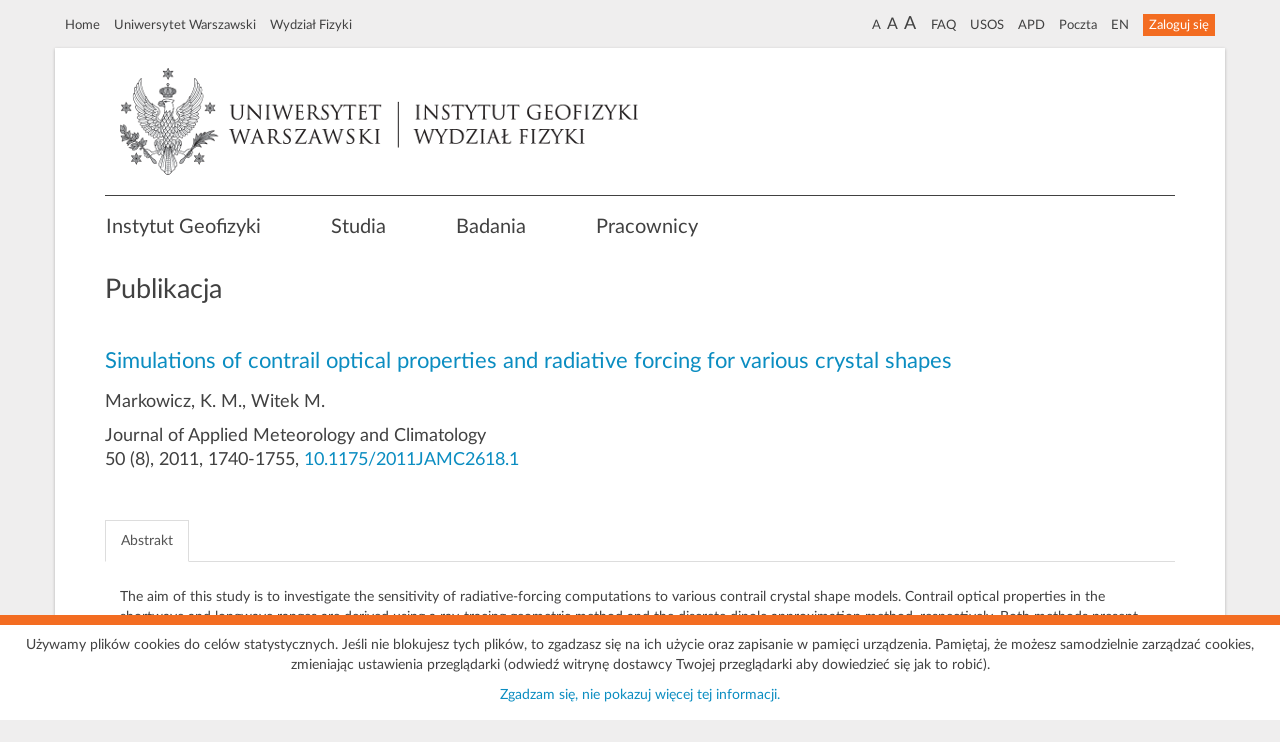

--- FILE ---
content_type: text/html; charset=utf-8
request_url: https://igf.fuw.edu.pl/pl/publications/226/
body_size: 16227
content:
<!DOCTYPE html>
<html lang="pl">
<head>
    <meta http-equiv="Content-Type" content="text/html; charset=UTF-8"><meta charset="utf-8"><title>Instytut Geofizyki - Simulations of contrail optical properties and radiative forcing for various crystal shapes [IGF UW/PUBLIKACJE]</title><meta name="description" content="Instytut Geofizyki - Wydział Fizyki Uniwersytetu Warszawskiego"><meta property="og:type" content="article" /><meta property="og:title" content="Simulations of contrail optical properties and radiative forcing for various crystal shapes - IGF UW/PUBLIKACJE" /><meta property="og:description" content="The aim of this study is to investigate the sensitivity of radiative-forcing computations to various contrail crystal shape models. Contrail ..."/><meta property="og:url" content="https://igf.fuw.edu.pl/pl/publications/226/"/><meta http-equiv="X-UA-Compatible" content="IE=edge"><meta name="viewport" content="width=device-width, initial-scale=1, shrink-to-fit=no"><meta name="author" content="IGF"><meta name="deklaracja-dostępności" content="https://www.igf.fuw.edu.pl/pl/cms/legal-disclaimer-declaration-of-accessibility/"/><link rel="icon" href="/igf/img/favicon.jpg"><link rel="shortcut icon" href="/igf/img/favicon.jpg" type="image/x-icon"/><link href="/igf/css/bootstrap.min.css" rel="stylesheet"><link href="/igf/css/igf.css?v48" rel="stylesheet"><link href="/igf/fonts/fontawesome/css/all.min.css" rel="stylesheet"><link href="/igf/fonts/fontawesome/css/all.min.css" rel="stylesheet"><link rel="stylesheet" type="text/css" href="/igf/vendor/slick/slick.css"/><link rel="stylesheet" type="text/css" href="/igf/vendor/slick/slick-theme.css"/><link rel="stylesheet" type="text/css" href="/igf/hijack/hijack-styles.css"/>
    
    <!--[if lt IE 9]>
      <script src="https://oss.maxcdn.com/html5shiv/3.7.2/html5shiv.min.js"></script>
      <script src="https://oss.maxcdn.com/respond/1.4.2/respond.min.js"></script>
    <![endif]-->
    
    <script type="module" src="/igf/js/js.cookie.min.js"></script>
    <script async src="https://www.googletagmanager.com/gtag/js?id=UA-107701172-1"></script>
    <script>window.dataLayer = window.dataLayer || [];

    function gtag() {
        dataLayer.push(arguments);
    };gtag('js', new Date());
    gtag('config', 'UA-107701172-1');</script>
</head>
<body>

<div class="container outside text-center padding-top-5" id="vignette-1">
    <nav class="navbar navbar-static-top visible-xs">
        <ul class="list-inline nav-static-top-center">
            <li class="gray"><a href="/pl/">Home</a></li>
            <li class="gray"><a href="http://www.uw.edu.pl/">Uniwersytet Warszawski</a></li>
            <li class="gray"><a href="https://www.fuw.edu.pl/">Wydział Fizyki</a></li>
        </ul>
        <ul class="list-inline nav-static-top-center">
            <li class="gray"><a href="https://mail.fuw.edu.pl/">Poczta UW</a></li>
            <li class="gray"><a href="http://usosweb.fuw.edu.pl/">USOS</a></li>
            <li class="gray"><a href="https://apd.uw.edu.pl/">APD</a></li>
            <li class="gray"><a href="/pl/faq/">FAQ</a></li>
        </ul>
        <ul class="list-inline nav-static-top-center" style="margin-top: -2px">
            <li class="gray">
                <a title="Normalny rozmiar czcionki" class="content_font_size_normal">A</a>
                <a title="Większy rozmiar czcionki" class="content_font_size_larger">A</a>
                <a title="Największy rozmiar czcionki" class="content_font_size_largest">A</a>
            </li>
            <li class="gray"><a href="/en/publications/226/" title="EN">EN</a>
                

    <li><a class="btn btn-orange btn-xs" role="button" href="/pl/users/login/">Zaloguj się</a></li>

        </ul>
    </nav>
    <nav class="navbar navbar-static-top hidden-xs">
        <ul class="list-inline pull-left padding-10 nav-static-top-left ">
            <li><a href="/pl/">Home</a></li>
            <li><a href="http://www.uw.edu.pl/">Uniwersytet Warszawski</a></li>
            <li><a href="https://www.fuw.edu.pl/">Wydział Fizyki</a></li>
        </ul>
        <ul class="list-inline pull-right padding-10 nav-static-top-right">
            <li class="gray">
                <a title="Normalny rozmiar czcionki" class="content_font_size_normal">A</a>
                <a title="Większy rozmiar czcionki" class="content_font_size_larger">A</a>
                <a title="Największy rozmiar czcionki" class="content_font_size_largest">A</a>
            </li>
            <li class="gray"><a href="/pl/faq/">FAQ</a></li>
            <li class="gray"><a href="http://usosweb.fuw.edu.pl/">USOS</a></li>
            <li class="gray"><a href="https://apd.uw.edu.pl/">APD</a></li>
            <li class="gray"><a href="https://mail.fuw.edu.pl/">Poczta</a></li>
            <li class="gray"><a href="/en/publications/226/" title="EN">EN</a>
            </li>
            

    <li><a class="btn btn-orange btn-xs" role="button" href="/pl/users/login/">Zaloguj się</a></li>

        </ul>
    </nav>
</div>
<div class="container orange-border" role="main">
    <div id="vignette-2" class="row no-margin">
        <div class="col-md-9 col-xs-12">
            <a href="/pl/"><img src="/igf/img/igf-logo.png" class="img-responsive" alt="IGF"></a>
        </div>

    </div>
    <hr class="stronger-main visible-md visible-lg"/>
    ﻿
<div id="igf-main-nav" class="container outside full-width"><div class="navbar"><div class="navbar-header"><button type="button" class="navbar-toggle collapsed" data-toggle="collapse" data-target=".navbar-collapse"><span class="sr-only">Zmiana nawigacji</span><i class="glyphicon glyphicon-menu-hamburger orange normal-height"></i></button></div><div class="collapse navbar-collapse no-padding no-x-overflow"><ul class="nav navbar-nav nav-main menu-margin"><li class="dropdown"><a data-toggle="dropdown" data-submenu="">Instytut Geofizyki</a><ul class="dropdown-menu"><li><a tabindex="0" href="/pl/informations/instytut-geofizyki-fuw-b9385/">O Instytucie</a></li><li><a tabindex="1" href="/pl/informations/historia-igf-fuw/">Historia</a></li><li><a tabindex="2" href="/pl/informations/wladze-o8182/">Władze</a></li><li><a tabindex="3" href="/pl/informations/zaklad-fizyki-atmosfery-igf-fuw-j0882/">Zakład Fizyki Atmosfery</a></li><li><a tabindex="4" href="/pl/informations/zaklad-fotoniki-igf-fuw-c6332/">Zakład Fotoniki</a></li><li><a tabindex="6" href="/pl/informations/zaklad-optyki-informacyjnej-igf-fuw-09409/">Zakład Optyki Informacyjnej</a></li><li><a tabindex="7" href="/pl/informations/rada-instytutu-c2557/">Rada Instytutu</a></li><li><a tabindex="8" href="/pl/informations/sekretariat-a4048/">Sekretariat</a></li></ul></li><li class="dropdown"><a data-toggle="dropdown" data-submenu="">Studia</a><ul class="dropdown-menu"><li><a tabindex="0" href="/pl/informations/geofizyka-2none/">Geofizyka</a></li><li><a tabindex="1" href="/pl/informations/fotonika-znone/">Fotonika</a></li><li><a tabindex="3" href="/pl/informations/esooio-znone/">ESOOiO</a></li><li><a tabindex="4" href="/pl/courses/">Materiały dydaktyczne</a></li><li><a tabindex="5" href="https://www.igf.fuw.edu.pl/pl/theses/topics/">Proponowane tematy</a></li><li><a tabindex="6" href="/pl/theses/">Wypromowani</a></li></ul></li><li class="dropdown"><a data-toggle="dropdown" data-submenu="">Badania</a><ul class="dropdown-menu"><li><a tabindex="0" href="/pl/informations/grupy-badawcze-1670000/">Grupy badawcze</a></li><li><a tabindex="1" href="/pl/laboratories/">Laboratoria</a></li><li><a tabindex="2" href="/pl/informations/cennik-komercyjnego-udostepnienia-aparatury-5441/">Komercyjne udostępnienie aparatury</a></li><li><a tabindex="3" href="/pl/publications/?latest=true">Publikacje</a></li><li><a tabindex="4" href="/pl/projects/">Projekty</a></li><li><a tabindex="5" href="/pl/informations/idub-igf-fuw/">IDUB</a></li><li><a tabindex="6" href="/pl/seminars/">Seminaria</a></li><li><a tabindex="7" href="/pl//conferences/list/">Konferencje</a></li></ul></li><li><a href="https://www.igf.fuw.edu.pl/pl/users/?assignations=1">Pracownicy</a></li></ul></div></div></div>
    
        
    
    
    
    <h2>Publikacja</h2>
    <div class="row no-margin margin-top-45">

         <table class="table table-condensed">
            <tbody>
                <tr>
                    <td class="borderless no-padding col-md-12"><h3 class="no-margin no-padding main borderless margin-bottom-15">Simulations of contrail optical properties and radiative forcing for various crystal shapes</h3></td>
                </tr>
                <tr>
                    <td class="borderless no-padding col-md-8 pull-left">
                        <h4 class="borderless no-margin no-padding margin-top-5">Markowicz, K. M., Witek M.</h4>
                    </td>
                </tr>
                <tr>
                    <td class="borderless no-padding col-md-8 pull-left">
                        <h4 class="borderless no-margin no-padding margin-top-15">Journal of Applied Meteorology and Climatology</h4>
                        <h4 class="borderless no-margin no-padding margin-top-5">50 (8), 2011, 1740-1755, <a href="http://journals.ametsoc.org/doi/abs/10.1175/2011JAMC2618.1">10.1175/2011JAMC2618.1</a></h4>
                    </td>
                </tr>
            </tbody>
        </table>
    </div>
    <ul class="nav nav-tabs margin-top-30 publications_content" role="tablist">
        <li class="active"><a href="#details" role="tab" data-toggle="tab">Abstrakt</a></li>
    </ul>
    <div class="tab-content publications_content">
            <div class="tab-pane active fade in" id="details">
                <div class="col-md-12 margin-top-15 publications_content">
                    <p>
                        <p>The aim of this study is to investigate the sensitivity of radiative-forcing computations to various contrail crystal shape models. Contrail optical properties in the shortwave and longwave ranges are derived using a ray-tracing geometric method and the discrete dipole approximation method, respectively. Both methods present good correspondence of the single-scattering albedo and the asymmetry parameter in a transition range (3–8 μm). There are substantial differences in single-scattering properties among 10 crystal models investigated here (e.g., hexagonal columns and plates with different aspect ratios, and spherical particles). The single-scattering albedo and the asymmetry parameter both vary by up to 0.1 among various crystal shapes. The computed single-scattering properties are incorporated in the moderate-resolution atmospheric radiance and transmittance model (MODTRAN) radiative transfer code to simulate solar and infrared fluxes at the top of the atmosphere. Particle shapes have a strong impact on the contrail radiative forcing in both the shortwave and longwave ranges. The differences in the net radiative forcing among optical models reach 50% with respect to the mean model value. The hexagonal-column and hexagonal-plate particles show the smallest net radiative forcing, and the largest forcing is obtained for the spheres. The balance between the shortwave forcing and longwave forcing is highly sensitive with respect to the assumed crystal shape and may even change the sign of the net forcing. The optical depth at which the mean diurnal radiative forcing changes sign from positive to negative varies from 4.5 to 10 for a surface albedo of 0.2 and from 2 to 6.5 for a surface albedo of 0.05. Contrails are probably never that optically thick (except for some aged contrail cirrus), however, and so will not have a cooling effect on climate.</p>
                    </p>
                </div>
            </div>
    </div><br />
    <p><a class="btn btn-igf pull-right margin-top-30" href="javascript:history.go(-1);" role="button">Cofnij</a></p>



</div>
<div class="container outside ">
    <div class="row bottom-menu">
        <div class="col-sm-3 col-xs-6 margin-top-20"><u>Instytut Geofizyki</u><a tabindex="2" href="/pl/informations/wladze-o8182/" class="reverse">
                                    Władze</a><a tabindex="3" href="/pl/informations/zaklad-fizyki-atmosfery-igf-fuw-j0882/" class="reverse">
                                    Zakład Fizyki Atmosfery</a><a tabindex="4" href="/pl/informations/zaklad-fotoniki-igf-fuw-c6332/" class="reverse">
                                    Zakład Fotoniki</a><a tabindex="6" href="/pl/informations/zaklad-optyki-informacyjnej-igf-fuw-09409/" class="reverse">
                                    Zakład Optyki Informacyjnej</a><a tabindex="8" href="/pl/informations/sekretariat-a4048/" class="reverse">
                                    Sekretariat</a></div><div class="col-sm-3 col-xs-6 margin-top-20"><u>Studia</u><a tabindex="0" href="/pl/informations/geofizyka-2none/" class="reverse">
                                    Geofizyka</a><a tabindex="1" href="/pl/informations/fotonika-znone/" class="reverse">
                                    Fotonika</a><a tabindex="3" href="/pl/informations/esooio-znone/" class="reverse">
                                    ESOOiO</a><a tabindex="4" href="/pl/courses/" class="reverse">
                                    Materiały dydaktyczne</a></div><div class="col-sm-3 col-xs-6 margin-top-20"><u>Badania</u><a tabindex="0" href="/pl/informations/grupy-badawcze-1670000/" class="reverse">
                                    Grupy badawcze</a><a tabindex="3" href="/pl/publications/?latest=true" class="reverse">
                                    Publikacje</a><a tabindex="4" href="/pl/projects/" class="reverse">
                                    Projekty</a><a tabindex="6" href="/pl/seminars/" class="reverse">
                                    Seminaria</a></div><div class="col-sm-3 col-xs-6 margin-top-20"><u>Inne</u><a tabindex="0" href="/pl/articles/list/news/?category=12" class="reverse">
                                    Oferty  pracy i stypendia</a><a tabindex="1" href="/pl/informations/popularyzacja-gnone/" class="reverse">
                                    Popularyzacja</a><a tabindex="2" href="https://fizykoteka.fuw.edu.pl/" class="reverse">
                                    Fizykoteka - Wirtualne Muzeum FUW</a><a tabindex="3" href="https://www.facebook.com/IGFfuw/" class="reverse">
                                    Facebook</a></div>
    </div>
    <nav class=" text-center">
        <hr class="stronger margin-bottom-10"/>
        <p><a href="/pl/cms/legal-disclaimer-terms-of-use/">
        Warunki korzystania</a>
     | 

    <a href="/pl/cms/legal-disclaimer-privacy-policy/">
        Polityka prywatności</a>
     | 

    <a href="/pl/cms/legal-disclaimer-cookies-policy/">
        Pliki Cookies</a>
     | 

    <a href="/pl/cms/legal-disclaimer-declaration-of-accessibility/">
        Deklaracja dostępności</a>
     | 

    <a href="/pl/site-map/">
        Mapa serwisu</a><br><small>© 2026 Uniwersytet Warszawski, Wydział Fizyki, Instytut Geofizyki, ul. Pasteura 5, 02-093 Warszawa</small></p>

    </nav>
</div>
<script type="text/javascript">
    var __jQuery;
    var __$;
    // reassign jQuery if jQuery is already loaded
    __jQuery = (window.jQuery) ? window.jQuery.noConflict(true) : undefined;
    __$ = __jQuery;
</script>
<script src="/igf/js/jquery.min.js"></script>
<script>window.jQuery || document.write('<script src="/igf/js/jquery.min.js"><\/script>')</script>
<script src="/igf/js/bootstrap.min.js"></script>
<script src="/igf/js/ie10-viewport-bug-workaround.js"></script>
<script>
    var CookieScriptFirstLineOfText = "Używamy plików cookies do celów statystycznych. Jeśli nie blokujesz tych plików, to zgadzasz się na ich użycie oraz zapisanie w pamięci urządzenia. Pamiętaj, że możesz samodzielnie zarządzać cookies, zmieniając ustawienia przeglądarki (odwiedź witrynę dostawcy Twojej przeglądarki aby dowiedzieć się jak to robić).";
    var CookieScriptSecondLineOfText = "Zgadzam się, nie pokazuj więcej tej informacji.";
</script>
<script src="/igf/js/igf.js?v14"></script>
<script type="text/javascript" src="/igf/vendor/slick/slick.min.js"></script>




</body>
</html>


--- FILE ---
content_type: text/css
request_url: https://igf.fuw.edu.pl/igf/css/igf.css?v48
body_size: 25176
content:
@font-face {font-family: 'LatoWeb';src: url('/igf/fonts/lato/Lato-Regular.eot'); src: url('/igf/fonts/lato/Lato-Regular.eot?#iefix') format('embedded-opentype'), url('/igf/fonts/lato/Lato-Regular.woff2') format('woff2'), url('/igf/fonts/lato/Lato-Regular.woff') format('woff'), url('/igf/fonts/lato/Lato-Regular.ttf') format('truetype');font-style: normal;font-weight: normal;text-rendering: optimizeLegibility;}
* {border-radius: 0 !important;}
body {font-family: "LatoWeb";padding-bottom: 2rem;color: #414141;background: #efeeee; }
div {word-wrap: break-word}
h1 {font-size: 28px; color: rgb(65, 65, 65) !important;}
h2 {font-size: 27px; color: rgb(65, 65, 65) !important;}
h3 {font-size: 22px;}
.container{background-color: #fff;padding:20px 50px 20px 50px;box-shadow: 0 1px 3px rgba(0,0,0,0.25);}
@media (max-width: 767px) {.container {padding: 8px !important;}}
.orange-border {border-bottom:5px #F36C21 solid}
.outside{background:none;padding:0;box-shadow:none}
.filter {background-color:#f9f9f9;border:1px solid #cacaca;box-shadow: 0 2px 3px rgba(0,0,0,0.25);cursor:pointer}
.min-height-300{min-height:300px}
.pointer{cursor:pointer}
.full-width{width:100% !important;}
.no-x-overflow{overflow-x:hidden !important}
.no-border{border:none !important}
.no-margin{margin:0}
.no-padding{padding:0 !important}
.no-right-padding{padding-right:0 !important}
.no-left-padding{padding-left:0 !important}
.text-center{text-align: center !important;}
.assistance_bar #assistance-icon {margin-top: 15px; margin-bottom: -10px}
.margin-bottom-0{margin-bottom:0}
.margin-bottom-5{margin-bottom:5px}
.margin-bottom-10{margin-bottom:10px}
.margin-bottom-15{margin-bottom:15px}
.margin-bottom-20{margin-bottom:20px}
.margin-bottom-25{margin-bottom:25px}
.margin-bottom-30{margin-bottom:30px}
.margin-top--5{margin-top:-100px}
.margin-top-0{margin-top:0}
.margin-top-5{margin-top:5px}
.margin-top-10{margin-top:5px}
.margin-top-15{margin-top:15px}
.margin-top-20{margin-top:20px}
.margin-top-25{margin-top:25px}
.margin-top-30{margin-top:30px}
.margin-top-35{margin-top:35px}
.margin-top-40{margin-top:40px}
.margin-top-45{margin-top:45px}
.margin-top-50{margin-top:50px}
.margin-top-55{margin-top:55px}
.margin-top-60{margin-top:60px !important}
.margin-left-15{margin-left:15px}
.margin-left-30{margin-left:30px}
.margin-left-30i{margin-left:30px !important;}
.margin-left-45{margin-left:45px}
.margin-left--5{margin-left:-5px !important}
.margin-right-45{margin-right:45px}
.margin-right-5{margin-right:5px}
.margin-right-10{margin-right:10px}
.margin-right-15{margin-right:15px}
.margin-right-20{margin-right:20px}
.margin-right-25{margin-right:25px}
.margin-right-30{margin-right:30px}
.margin-right-35{margin-right:35px}
.padding-5{padding:5px !important}
.padding-top30{padding-top:30px}
.padding-top-5{padding-top:5px}
.padding-top-10{padding-top:10px}
.padding-top-15{padding-top:15px}
.padding-top-20{padding-top:20px}
.padding-left-0{padding-left:0px !important}
.padding-left-4{padding-left:4px !important}
.padding-right-4{padding-right:4px !important}
.padding-right-5{padding-right:5px !important}
.padding-right-10{padding-right:10px !important}
.padding-right-15{padding-right:15px !important}
.padding-right-20{padding-right:20px !important}
.padding-left-10{padding-left:10px !important}
.padding-left-15{padding-left:15px}
.padding-left-35{padding-left:35px}
.padding-left-50{padding-left:50px}
.padding-bottom-5{padding-bottom:5px}
.padding-bottom-10{padding-bottom:10px}
.padding-bottom-15{padding-bottom:15px}
.padding-bottom-20{padding-bottom:20px}
.remove-right-padding{padding-right:0px !important}
.remove-left-padding{padding-left:0px !important}
.remove-top-padding{padding-top:0px !important}
.remove-bottom-padding{padding-bottom:0px !important}
.borderless, .borderless > tbody > tr > td {border: 0 none;background:transparent;word-wrap: break-word;border-top:0px !important}
.remove-right-margin{margin-right:0px !important}
.remove-top-margin{margin-top:0px !important}
.remove-bottom-margin{margin-bottom:0px !important}
.text-left-igf {text-align: left;}
.text-right-igf {text-align: right;}
.text-center-igf {text-align: center;}
.eufar-text-justify {
    text-align: justify;
}

.selected{font-weight:bold}
.main{color:#0B8DC1}
.caption{padding:4px}
.custom-hr{max-width:100%;margin:20px auto 20px auto}
.custom-list {padding:3px 15px}
.hide{display:none}
.width-30{width:30%}
.width-62{width:62%}
.navbar-collapse.in > ul.navbar-nav.menu-margin {margin:0}
button.navbar-toggle  {margin-right: 0px}
.menu-margin{margin:-10px -10px -3px -10px}
.bottom-list{float:left;margin-right:109px;margin-bottom:0px}
.special-case{color:#F36C21;font-size:2.2rem}
.ensure-href{color: #0b8dc1 !important}
.link{cursor:pointer;color: #0b8dc1}
a{cursor:pointer;color: #0b8dc1;outline: medium none !important}
a:hover, .list-group-item > a:hover {color: #F36C21;text-decoration:none;}
a.reverse{cursor:pointer;color: #595859}
a.reverse:hover {color: #F36C21;text-decoration:none;}
.breadcrumb{background:none;font-size: 12px;}
.btn-default {background-color: rgba(240,240,240,1);}
.btn:focus, .btn:active:focus, .btn.active:focus {outline: 0 none;}
.btn-igf {color:#0B8DC1;border: #0B8DC1 solid 1px}
.btn-igf:hover, .btn-igf:focus, .btn-igf:active, .btn-igf.active, .open > .dropdown-toggle.btn-igf {background:none;color:#F36C21;border: #F36C21 solid 1px}
.btn-igf:active, .btn-igf.active {box-shadow: none;}
.btn-outline-primary {color:#0B8DC1;border: #0B8DC1 solid 1px}
.btn-outline-primary:hover, .btn-igf:focus, .btn-igf:active, .btn-igf.active, .open > .dropdown-toggle.btn-igf {background:none;color:#F36C21;border: #F36C21 solid 1px}
.btn-outline-primary:active, .btn-igf.active {box-shadow: none;}
.navbar{margin-bottom:0px;min-height:20px}
.navbar-nav > li > a {padding:10px}
.nav-static-top-left { margin-left: 5px}
.nav-static-top-left > li > a {color: #414141;font-size:0.9em}
.nav-static-top-right {margin-right:5px; margin-top: -4px}
.nav-static-top-right > li > a {font-size:0.9em}
.nav-static-top-right > li.gray > a {color: #414141}
.nav-static-top-center {width: 100%; padding:0; margin:6px}
.nav-static-top-center > li > a {font-size:0.9em}
.nav-static-top-center > li.gray > a {color: #414141}
.nav > li > a:focus, .nav > li > a:hover {color: #F36C21}
.nav-main > li > a {margin:10px 50px 10px 0px;color: #414141;font-size:1.4em}
.nav-main > li > a:focus, .nav-main > li > a:hover {/*color: #0B8DC1;*/background-color:#fff;}
.nav-main > .open > a, .nav-main > .open > a:focus, .nav-main > .open > a:hover {background-color: #fff;}
.bottom-menu {margin-top:30px; padding-left: 50px; padding-right:20px;  display: flex; flex-wrap: wrap;}
@media (max-width: 767px) {.bottom-menu{margin-right: 0;margin-left: 0; padding: 0}}
.bottom-menu > [class*='col-']  {display: flex; flex-direction: column;}
#igf-main-nav{margin-top:0px;}
#igf-main-nav .navbar-toggle, #igf-main-nav .navbar-toggle:hover,#igf-main-nav .navbar-toggle:focus {background-color:#fff;border-color:#e7e7e7;font-size:1.1em}
input#srch-term {background-color: transparent;border: 0px solid;border-bottom: 1px solid #000;box-shadow: none !important;color: #EFEEEE;}
.navbar-fixed-top {background-color:#fff;padding-left:50px;padding-top:7px;box-shadow: 0 1px 2px 1px rgba(0,0,0,0.55);z-index:1039}
.navbar-right{margin-right:0px}
.jumbotron {background-color:#fff;border:1px solid #323776;}
.padding-15{padding-top:15px;}
.padding-10{padding-top:10px;}
.thumbnail .caption{color: #414141}
.carousel {height: 300px;margin-bottom: 8px;}
.carousel .item {height: 326px !important;background-color:transparent !important;}
.static-welcome{margin:0px -50px 8px -50px}
.static-item{position:relative}
.carousel-caption-static {position:absolute;z-index: 10;left:57%;right:0;background-color:#fff;text-align:center;padding:10px 15px;bottom:100px;box-shadow: 1px 2px 3px rgba(0,0,0,0.25);text-shadow:none;margin-left:-8px;}
.carousel-caption {z-index: 10;left:59%;right:0;background-color:#fff;width:40%;text-align:center;padding:10px 15px;bottom:60px;box-shadow: 1px 2px 3px rgba(0,0,0,0.25);text-shadow:none;}
.carousel-caption > h3 {color:#0B8DC1;text-justify: inter-word;}
.carousel .item {height: 500px;background-color: #FEF5E4;}
.carousel-indicators li { visibility: hidden; }
.carousel-inner {width: 102% !important}
.carousel-inner > .item > img {position: absolute;top: 0;max-width:90%;left: 0;height: 500px;}
.carousel-controls{position:relative; width:35px; margin-top:-35px;z-index:999998;left:67%}
.carousel-control {opacity:1}
a.carousel-control > span {color:#fff}
a.carousel-control > span:hover {color:#0B8DC1}
@media only screen and (max-width: 768px) {
    #featured .carousel-caption {left:2%;right: 2%; bottom: 40px; width: auto;  }
    #featured .carousel-caption h4 {font-size: 16px}
    #featured .carousel-caption .txt{ text-align: left !important; margin-bottom:0 }
    #featured.carousel {margin-bottom: 30px; margin-left: -1px; margin-right: -1px}
    #featured .carousel .more {margin-top: 1px;}
}
.marketing .col-lg-4 {margin-bottom: 20px;text-align: center;}
.marketing h2 {font-weight: normal;}
.marketing .col-lg-4 p {margin-right: 10px;margin-left: 10px;}
.featurette-divider {margin: 80px 0; }
.featurette-heading {font-weight: 300;line-height: 1;letter-spacing: -1px;}
footer {margin: 30px 0;}
.navbar-brand {transform: translateX(-50%);left: 50%;position: absolute;}
.panel-heading .accordion-toggle:after {font-family: 'Glyphicons Halflings';content: "\e080";float: right;color: grey;}
.panel-heading .accordion-toggle.collapsed:after {content: "\e114";}
.pull-right{margin-left:5px;}
.toggle.android { border-radius: 0px;}
.toggle.android .toggle-handle { border-radius: 0px; }
.border{border: 1px solid #ddd;}
.border-strong{border: 1px solid #ccc !important;}
.remove-border, .remove-border td, .remove-border th, .remove-border a {border: none !important;-webkit-box-shadow:none;box-shadow:none;}
.remove-top-border{border-top:0 !important;}
.normal label{font-weight: normal; }
.panel-default > .panel-heading{background-color:#fff;}
.selector-available > h2, .selector-chosen > h2 {margin-bottom:0px;}
.more{color: #414141;content: "...";}
.force-link{color: #414141 !important;}
.main-panel{font-size:4em;line-height: 0;}
.txt{color: #414141;text-align: justify;text-justify: inter-word;fon-size:1rem}
.seminars-panel{background-color:#eeeeee}
hr.stronger-main{border-color: #414141;margin-bottom:-10px}
hr.stronger{border-color: #414141}
.h-bordered{border-bottom: #aaa7a7 solid 1px; color:#414141;padding-bottom:5px;}
.orange-background{background-color:#F36C21;}
.blue{color:#0B8DC1}
.orange{color:#F36C21}
.white{color:#fff}
.margin-news-box{margin-top:5px;margin-bottom:5px;}
.list-group-item > a {color: #414141}
.normal-height {line-height:1.6 !important; padding:0;margin:0}
.btn-orange{background-color:#F36C21;border-color:#F36C21;color:#fff}
.btn-orange:hover{background-color:#F36C21;border-color:#F36C21;color:#333}
.little-bigger{font-size:1.1em}
select[multiple="multiple"]{border-top: none !important; border-left:1px solid #ccc !important; border-bottom:1px solid #ccc !important; border-right:1px solid #ccc !important;}
.selector-filter{border-top: none !important;border-left:1px solid #ccc !important;border-right:1px solid #ccc !important;}
input[placeholder="Filter"]{font-size:1.5em !important;text-align:left}
.single-form-container input[type="checkbox"]{margin:10px}
.help.help-tooltip.help-icon{display:none !important;}
.selector-chosen h2{background: #f8f8f8 none repeat scroll 0 0 !important;color:#666 !important; font-size:1em !important;padding:5px}
.selector-available h2{background: #f8f8f8 none repeat scroll 0 0 !important;color:#666 !important; font-size:1em !important;padding:5px}
.gi-08x{font-size: 0.8em !important;}
.gi-2x{font-size: 2em;}
.gi-3x{font-size: 3em;}
.gi-08x-padding{padding:3px 6px !important}
.order-controls, .phone-number-form-container input, .email-form-container input {margin-right:15px}
.phone-number-form-container label, .email-form-container label{padding:3px}
.single-form-container select {margin-bottom:3px;}
.phone-number-form-container input, .phone-number-form-container select, .email-form-container input, .email-form-container select, .localisations-form-container input, .localisations-form-container select, .social-media-form-container input, .social-media-form-container select {background-color: #fff;background-image: none;border: 1px solid #ccc;border-radius: 4px;box-shadow: 0 1px 1px rgba(0, 0, 0, 0.075) inset;color: #555;display: block;font-size: 14px;height: 34px;line-height: 1.42857;padding: 6px 12px;transition: border-color 0.15s ease-in-out 0s, box-shadow 0.15s ease-in-out 0s;}
.v-middle{vertical-align:middle !important}
.well{background-color:#fff ;border:none; box-shadow:none;}
.inline-form-control{background-color: #fff;background-image: none;border: 1px solid #ccc;border-radius: 4px;box-shadow: 0 1px 1px rgba(0, 0, 0, 0.075) inset;color: #555;display: iniline;font-size: 14px;height: 34px;line-height: 1.42857;padding: 6px 12px;transition: border-color 0.15s ease-in-out 0s, box-shadow 0.15s ease-in-out 0s;width: 49.5%;}
span.circle{border-bottom:solid #000 1px;border-radius: 10% !important}
p.help{font-size:0.8em}
span.ui-icon, .ui-icon-trash{display:none}
#cookiesDiv {display: none;position: fixed;bottom: 0;left: 0;width: 100%;text-align: center;background-color: #fff;padding: 10px 0 5px;z-index: 1000;border-top: 10px solid #F36C21;font-size: 14px;}
#cookiesDiv p {text-align: center;}
.custom-thumb > img {margin:0 !important}
.force-txt{color: #414141}
.manage-glyph{top: 9px;font-size: 120%;padding-right: 10px;}
@media print {a[href]:after {content: none;}}
.tooltip .tooltip-inner {background-color: #337ab7; color: white;}
.tooltip.top .tooltip-arrow {border-top-color: #2e6da4;}
.tooltip.left .tooltip-arrow {border-left-color: #2e6da4;}
.tooltip.right .tooltip-arrow {border-right-color: #2e6da4;}
.tooltip.bottom .tooltip-arrow {border-bottom-color: #2e6da4;}
.django-private-file-upload {border: 2px solid rgba(0,0,0,0.3); width: 100%; padding-top: 5em; padding-bottom: 1em; padding-left: 1em;; vertical-align: bottom}
.igf-file-upload {width:100%; height: 71px; border-left: 2px solid #d1cdcd; border-right: 2px solid #d1cdcd; border-top: 2px solid #d1cdcd; border-bottom: 2px solid #d1cdcd; padding-top: 2em; padding-bottom: 1em; padding-left: 1em;; vertical-align: bottom}
.igf-file-upload-header {width: 100% ; border-left: 2px solid #d1cdcd;border-right: 2px solid #d1cdcd;border-top: 2px solid #d1cdcd; background-color: #f6f2f2; padding: 5px 10px; min-height: 25px }
.igf-file-upload-header label {margin-bottom: 0; display: inline;}
.igf-file-upload-header input[type=checkbox] {margin: 0; }
@media only screen and (max-width: 992px) { .igf-file-upload-header .delete_field {text-align: left} }
.shared_subjects-notification-tb .notifications_subheader {vertical-align: bottom; font-weight: bold; color: #0B8DC1}
.shared_subjects-notification-tb p {margin: 0}
.shared_subjects-notification-preview h3 {margin-top: 10px; font-size: 1.2em; font-weight: bold}
.shared_subjects-notification-preview a {text-decoration: underline;}
.shared_subjects-notification-preview td { padding: 2px}
.shared_subjects-notification-preview img { vertical-align: baseline}
.shared_subjects .document_red { color: red;}
.shared_subjects .document_green { color: green;}
.shared_subjects .document_blue { color: blue;}
.align-middle {vertical-align: middle!important;}
.igf-control-icon { padding: 6px 12px; font-size: 14px; font-weight: 400; line-height: 1; color: #555; text-align: center; background-color: #eee; border: 1px solid #ccc; border-radius: 4px;}
label.required_field::after {content: " *";  color: #ff675f; font-size: 1.2em }
.pagination.all {margin-top: 0; margin-left: 30px; margin-right: 30px;}
#toc-container {min-width: 200px; background: #f9f9f9;border: 1px solid #aaa;border-radius: 4px;box-shadow: 0 1px 1px rgba(0,0,0,.05);display: table;padding: 0 8px 0 10px;position: relative;width: auto;margin-bottom: 35px;}
#toc-container p {margin-left: 5px; margin-bottom: 5px;}
#toc-container h4 {margin-bottom: 6px}
#toc-container-toggle-icon {padding:5px 8px; width: 28px; height: 22px;font-size: 11px; border: 1px solid #bbb; background-color: white; background-image: linear-gradient(white, #ddd); margin-top: 5px; cursor: pointer; }
#toc-container-toggle-icon:hover { background-color: #eee; background-image: linear-gradient(white, white)}
#toc-container-list {overflow:hidden; margin-bottom: 10px}
.ui-autocomplete.ui-widget-content {z-index: 99999 !important}
#user_role .glyphicon-remove {border-bottom: 1px solid #ccc; border-bottom: 1px solid #ccc; text-align: right; width:100%}
.user_role-form-container {width: 100%;max-width: 100%;margin-bottom: 20px;}
.user_role-form-container th {width: 200px}
.user_role-form-container th, .user_role-form-container td {padding-top: 12px;}
.user_role-form-container b {display: block;font-size: 1%;}
.user_role-form-container input {display: inline;}
/*.user_role-form-container .helptext {margin-bottom: }*/
.collapsible_bar {color: #777;background-color: #f9f9f9; border: 1px solid #cacaca; box-shadow: 0 2px 3px rgba(0, 0, 0, 0.25);cursor: pointer; width: 100%; padding-top: 8px; padding-bottom: 8px; padding-left: 15px; }
.glyphicon-igf-mgmt {top:7px}
.alert-error {background-color: #ffc6c6}

/* BEGIN - common styles */
.user-menu-manage-form h3 {border-bottom: 1px solid #999999}

table.table-borderless td,
table.table-borderless th {
     border: none !important;
}

#user_menu ul.dropdown-menu {
    left: unset;
    right: 5px;
}

#user_menu li.dropdown-submenu ul.dropdown-menu {
    left: unset;
    right: 100%
}
/* END - common styles */

/* BEGIN - Styles to improve the readability of content in selected applications.  */
.content_font_size_larger {
    font-size: 1.15em !important;
}
.content_font_size_largest {
    font-size: 1.30em !important;
}

.content_font_size_normal,
.content_font_size_larger,
.content_font_size_largest {
    padding-left: 1px;
    padding-right: 1px;
    display: inline-block;
    color: #414141;

}

.set_content_font_size_larger {
    font-size: 1.15em !important;
}
.set_content_font_size_largest {
    font-size: 1.30em !important;
}

/* END - Styles to improve the readability of content in selected applications. */

/* BEGIN user profile */
#user_profile #title_name {
    font-size:1.2em;
    padding-top: 0;

}
/* END user profile */

/* BEGIN - pager styles */
.pager-alt .previous > a, .pager-alt .next > a {
    float: none;
    margin: 0 20px;
}

.pager-alt .previous > a {
    margin: 0 20px 0 0;
}

.pager-alt .next > a {
    margin: 0 0 0 20px;
}

.pager-alt .all > a {
    margin: 0 0 0 20px;
}

@media (max-width: 768px) {
    .pager.pager-rwd li {
        display: block;
    }

    .pager-rwd.pager-alt .previous > a {
        margin: 0 0 0 0;
        width: 80%;
        padding: 10px 0;
    }

    .pager-rwd.pager-alt .next > a {
        margin: 8px 0 0 0;
        width: 80%;
        padding: 10px 0;
    }

    .pager-rwd.pager-alt .all > a {
        margin: 25px 0 0 0;
        width: 40%;
        padding: 5px 0;
    }
}
/* END - pager styles */

/* BEGIN - meteo station */
    .sensor {
        padding-bottom: 15px;
    }

    .sensor_description {
        height: 57px;
        margin-top: 3px;
        margin-bottom: 0;
    }

    .platform_description {
        margin-top: 3px;
        margin-bottom: 20px;
    }
/* END - meteo station */

/* BEGIN - SEMINARS */
.presentation-submission-preview h3 {margin-top: 10px; font-size: 1.2em; font-weight: bold}
.presentation-submission-preview a {text-decoration: underline;}
.presentation-submission-preview td { padding: 2px}
.presentation-submission-preview img { vertical-align: baseline}
/* END - SEMINARS */

/* BEGIN - Assistance */
.assistance-ico {
    font-size: 2.4em;
}
/* END - Assistance */

/* BEGIN - Declaration of accessibility */
.declaration-of-accessibility {font-size: 1.1em; line-height: 1.2em}
.declaration-of-accessibility p,
.declaration-of-accessibility ul,
.declaration-of-accessibility li {line-height: 1.5em}
.declaration-of-accessibility a {text-decoration: underline; text-decoration-color: #0B8DC1;; font-weight: bold}
.declaration-of-accessibility a:hover {color: white; background-color: #0B8DC1; text-decoration: none;}
.declaration-of-accessibility h2 {font-size: 2.1em}
.declaration-of-accessibility h3 {font-size: 1.7em}
/* END - Declaration of accessibility */

/* BEGIN site map */
.site_map li.first_level {
    margin-top: 17px;
    margin-bottom: 5px;
    font-size: 1.17em;
    list-style-type: none;
}

.site_map li.second_level {
    font-size: 1.05em;
    list-style-type: none;
}

.site_map li:before {
    content: "\2022";
    color: #0B8DC1;
    font-weight: bold;
    display: inline-block;
    width: 1em;
    margin-left: -1em;
}

.site_map li.no_link {
    margin-left: -21px;
}

.site_map li.no_link:before {
    color: #414141;
    content: "";
}

/* END site map */

/* BEGIN rollup bar */

.roll_up_bar .title {
    background-color: #f9f9f9;
    border: 1px solid #cacaca;
    box-shadow: 0 2px 3px rgba(0,0,0,0.25);
    cursor: pointer;
    padding-top: 8px;
    padding-bottom: 8px;
    padding-left: 12px;
    padding-right: 12px;
    color: #777;
    text-align: left;
    font-weight: bold;
    margin-bottom: 13px;
}
.roll_up_bar .content {
    margin-left: 5px;
    margin-right: 5px;
}
/* END rollup bar */

/* BEGIN changelog */
#changelog-details #infobox  {
    border-top: 1px solid #e9e9e9;
    border-bottom: 1px solid #e9e9e9;
    margin-top: 20px;
    margin-bottom: 10px;
    margin-left: 0;
    margin-right: 0;
    padding-top: 15px;
    padding-bottom: 15px;
}

#changelog-details #infobox #ib-col1,
#changelog-details #infobox #ib-col2,
#changelog-details #infobox #ib-col3{
    padding-left: 0;
}

#changelog-details .cl-media-panel {
    background-color:#eeeeee;
    padding-top:15px;
    padding-left: 20px;
    padding-bottom: 20px;
}

#changelog-details .cl-media-panel h4 {
    margin-bottom: 20px
}
/* END changelog*/

/* BEGIN instruments */
/* laboratories_details, instrument_details, measurementstation_details */
@media (min-width: 992px) {
    #laboratories_details .col-lg-3_20,
    #instrument_details .col-lg-3_20,
    #measurementstation_details .col-lg-3_20 {
        width: 20%;
    }
}
#laboratories_details table#laboratory_description td:first-child,
#instrument_details table#instrument_description td:first-child,
#measurementstation_details table#measurementstation_description td:first-child {
    padding-right: 10px;
}

@media screen and (min-width: 768px) {
    #laboratories_details table#laboratory_description td,
    #instrument_details table#instrument_description td,
    #measurementstation_details table#measurementstation_description td {
        padding-bottom: 1px;
    }
}

@media screen and (max-width: 768px) {
    #laboratories_details table#laboratory_description,
    #instrument_details table#instrument_description,
    #measurementstation_details table#measurementstation_description {
        margin-top:10px
    }

    #laboratories_details table#laboratory_description td,
    #instrument_details table#instrument_description td,
    #measurementstation_details table#measurementstation_description td {
        display: block;
    }

    #laboratories_details table#laboratory_description td:nth-child(2),
    #instrument_details table#instrument_description td:nth-child(2),
    #measurementstation_details table#measurementstation_description td:nth-child(2) {
        padding-bottom: 10px;
    }
}

/* instruments_list */
@media screen and (min-width: 768px) {
    #laboratories_details table#instruments_list {
        margin-left: 70px;
    }

    #laboratories_details table#instruments_list td {
        padding-bottom: 20px;
    }
}

@media screen and (max-width: 768px) {
    #laboratories_details table#instruments_list {
        margin-left: 10px;
        margin-top: 40px;
    }

    #laboratories_details table#instruments_list td {
        display: block;
    }

    #laboratories_details table#instruments_list td:nth-child(2) {
        padding-top: 8px;
        padding-bottom: 20px;
    }
}
/* instruments - workers list*/
#instrument_details table#workers_list td:first-child{
    padding-right: 20px;
}
/* END instruments */

/* Slider - begin */
.logo-slider {
    margin-left: 23px;
    margin-right: 23px;
}

.logo-slider .slick-prev:before,
.logo-slider .slick-next:before {
    color: #e2e2e2;
}

.logo-slider .slick-slide {
    display: flex !important;
    align-items: center;
    justify-content: center;
}

.logo-slider .slick-track {
    display: flex;
    justify-content: space-between;
    align-items: center;
}

.logo-slider .logo-slider-item {
    margin-right: 40px;
    margin-left: 40px;
    text-align: center;
}

.logo-slider .logo-slider-item img {
}

.logo-slider .logo-slider-item img p {
    margin-top: 10px;
}


@media (min-width: 575px) {
    .logo-slider .logo-slider-item {
        margin-right: 20px;
        margin-left: 20px;
    }
}

/* Slider - end*/